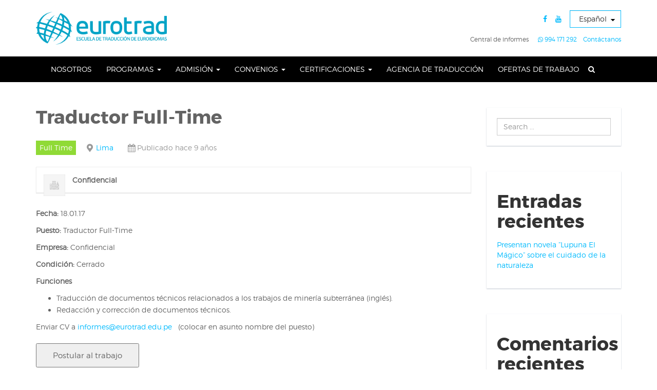

--- FILE ---
content_type: text/html; charset=UTF-8
request_url: http://eurotrad.edu.pe/job/traductor-full-time-3/
body_size: 8706
content:
<!DOCTYPE html><html lang="es-ES" prefix="og: http://ogp.me/ns#"><head><link rel="stylesheet" type="text/css" href="http://eurotrad.edu.pe/wp-content/cache/minify/000000/fc5BDsIwDETRCzWYrjiPm7jFKLGj2KHi9gTEgk27HT3pzwxRxTF6WLWVcAOWmHsig2gG5q9MNs3Q6GmZEzWofckcAc3If4jcWbYP22t46BIKCm7D_qF4VyM5JWsbT0jSdAXqTb1hGkU0SGz-FYuq29jrMUHhgk7HYB2RgDuZlhNVcBNeOYaqtZ_kdM-XiE27UX4D.css" media="all" /><link rel="stylesheet" type="text/css" href="http://eurotrad.edu.pe/wp-content/cache/minify/000000/M9BPLS3KLylKTMlMSU0s1i8uqcxJBQA.css" media="all" /><link rel="stylesheet" type="text/css" href="http://eurotrad.edu.pe/wp-content/cache/minify/000000/dYzBDoAgDEN_iDj8IjNhJhgHho6Dfy_cOOiladrXepJWi1WOKQqDYoLRUbKBOHAUTUyw5xLn_0kdKrWyTfZ7EADaryZupRNbKHqXjhMD0o9GO8WLpvwC.css" media="all" /><meta charset="UTF-8"><meta name="viewport" content="width=device-width, initial-scale=1"><link rel="profile" href="http://gmpg.org/xfn/11"><link rel="pingback" href="http://eurotrad.edu.pe/xmlrpc.php"><script>
    (function(h,o,t,j,a,r){
        h.hj=h.hj||function(){(h.hj.q=h.hj.q||[]).push(arguments)};
        h._hjSettings={hjid:804537,hjsv:6};
        a=o.getElementsByTagName('head')[0];
        r=o.createElement('script');r.async=1;
        r.src=t+h._hjSettings.hjid+j+h._hjSettings.hjsv;
        a.appendChild(r);
    })(window,document,'https://static.hotjar.com/c/hotjar-','.js?sv=');
</script><title>Traductor Full-Time - Eurotrad</title><link rel="canonical" href="http://eurotrad.edu.pe/job/traductor-full-time-3/" /><meta property="og:locale" content="es_ES" /><meta property="og:type" content="article" /><meta property="og:title" content="Traductor Full-Time - Eurotrad" /><meta property="og:description" content="Fecha: 18.01.17 Puesto: Traductor Full-Time Empresa: Confidencial Condición: Cerrado Funciones Traducción de documentos técnicos relacionados &hellip;" /><meta property="og:url" content="http://eurotrad.edu.pe/job/traductor-full-time-3/" /><meta property="og:site_name" content="Eurotrad" /><meta name="twitter:card" content="summary_large_image" /><meta name="twitter:description" content="Fecha: 18.01.17 Puesto: Traductor Full-Time Empresa: Confidencial Condición: Cerrado Funciones Traducción de documentos técnicos relacionados [&hellip;]" /><meta name="twitter:title" content="Traductor Full-Time - Eurotrad" /><link rel="alternate" type="application/rss+xml" title="Eurotrad &raquo; Feed" href="http://eurotrad.edu.pe/feed/" /><link rel="alternate" type="application/rss+xml" title="Eurotrad &raquo; RSS de los comentarios" href="http://eurotrad.edu.pe/comments/feed/" /><script type="text/javascript">
			window._wpemojiSettings = {"baseUrl":"https:\/\/s.w.org\/images\/core\/emoji\/72x72\/","ext":".png","source":{"concatemoji":"http:\/\/eurotrad.edu.pe\/wp-includes\/js\/wp-emoji-release.min.js?ver=0a73923327875501d1fa8472be158dbe"}};
			!function(e,o,t){var a,n,r;function i(e){var t=o.createElement("script");t.src=e,t.type="text/javascript",o.getElementsByTagName("head")[0].appendChild(t)}for(r=Array("simple","flag","unicode8","diversity"),t.supports={everything:!0,everythingExceptFlag:!0},n=0;n<r.length;n++)t.supports[r[n]]=function(e){var t,a,n=o.createElement("canvas"),r=n.getContext&&n.getContext("2d"),i=String.fromCharCode;if(!r||!r.fillText)return!1;switch(r.textBaseline="top",r.font="600 32px Arial",e){case"flag":return r.fillText(i(55356,56806,55356,56826),0,0),3e3<n.toDataURL().length;case"diversity":return r.fillText(i(55356,57221),0,0),a=(t=r.getImageData(16,16,1,1).data)[0]+","+t[1]+","+t[2]+","+t[3],r.fillText(i(55356,57221,55356,57343),0,0),a!=(t=r.getImageData(16,16,1,1).data)[0]+","+t[1]+","+t[2]+","+t[3];case"simple":return r.fillText(i(55357,56835),0,0),0!==r.getImageData(16,16,1,1).data[0];case"unicode8":return r.fillText(i(55356,57135),0,0),0!==r.getImageData(16,16,1,1).data[0]}return!1}(r[n]),t.supports.everything=t.supports.everything&&t.supports[r[n]],"flag"!==r[n]&&(t.supports.everythingExceptFlag=t.supports.everythingExceptFlag&&t.supports[r[n]]);t.supports.everythingExceptFlag=t.supports.everythingExceptFlag&&!t.supports.flag,t.DOMReady=!1,t.readyCallback=function(){t.DOMReady=!0},t.supports.everything||(a=function(){t.readyCallback()},o.addEventListener?(o.addEventListener("DOMContentLoaded",a,!1),e.addEventListener("load",a,!1)):(e.attachEvent("onload",a),o.attachEvent("onreadystatechange",function(){"complete"===o.readyState&&t.readyCallback()})),(a=t.source||{}).concatemoji?i(a.concatemoji):a.wpemoji&&a.twemoji&&(i(a.twemoji),i(a.wpemoji)))}(window,document,window._wpemojiSettings);
		</script><style type="text/css">img.wp-smiley,img.emoji{display:inline !important;border:none !important;box-shadow:none !important;height:1em !important;width:1em !important;margin:0
.07em !important;vertical-align:-0.1em !important;background:none !important;padding:0
!important}</style><style id='rs-plugin-settings-inline-css' type='text/css'>#rs-demo-id{}</style><script type="text/javascript" src="http://eurotrad.edu.pe/wp-content/cache/minify/000000/nctLDoAgDADRCyGN4USIjZSUj7SYeHs14QTuZvHGQToH9tu4GUumo3tFm6mYFTpewrRjhzY2pgBeBFUgyfRWI2Zso4RotVaWP-OLKw-lWr77AQ.js"></script><link rel='https://api.w.org/' href='http://eurotrad.edu.pe/wp-json/' /><link rel="EditURI" type="application/rsd+xml" title="RSD" href="http://eurotrad.edu.pe/xmlrpc.php?rsd" /><link rel="wlwmanifest" type="application/wlwmanifest+xml" href="http://eurotrad.edu.pe/wp-includes/wlwmanifest.xml" /><link rel='shortlink' href='http://eurotrad.edu.pe/?p=668' /><link rel="alternate" type="application/json+oembed" href="http://eurotrad.edu.pe/wp-json/oembed/1.0/embed?url=http%3A%2F%2Feurotrad.edu.pe%2Fjob%2Ftraductor-full-time-3%2F" /><link rel="alternate" type="text/xml+oembed" href="http://eurotrad.edu.pe/wp-json/oembed/1.0/embed?url=http%3A%2F%2Feurotrad.edu.pe%2Fjob%2Ftraductor-full-time-3%2F&#038;format=xml" /><script type="text/javascript">
(function(url){
	if(/(?:Chrome\/26\.0\.1410\.63 Safari\/537\.31|WordfenceTestMonBot)/.test(navigator.userAgent)){ return; }
	var addEvent = function(evt, handler) {
		if (window.addEventListener) {
			document.addEventListener(evt, handler, false);
		} else if (window.attachEvent) {
			document.attachEvent('on' + evt, handler);
		}
	};
	var removeEvent = function(evt, handler) {
		if (window.removeEventListener) {
			document.removeEventListener(evt, handler, false);
		} else if (window.detachEvent) {
			document.detachEvent('on' + evt, handler);
		}
	};
	var evts = 'contextmenu dblclick drag dragend dragenter dragleave dragover dragstart drop keydown keypress keyup mousedown mousemove mouseout mouseover mouseup mousewheel scroll'.split(' ');
	var logHuman = function() {
		var wfscr = document.createElement('script');
		wfscr.type = 'text/javascript';
		wfscr.async = true;
		wfscr.src = url + '&r=' + Math.random();
		(document.getElementsByTagName('head')[0]||document.getElementsByTagName('body')[0]).appendChild(wfscr);
		for (var i = 0; i < evts.length; i++) {
			removeEvent(evts[i], logHuman);
		}
	};
	for (var i = 0; i < evts.length; i++) {
		addEvent(evts[i], logHuman);
	}
})('//eurotrad.edu.pe/?wordfence_logHuman=1&hid=E6026CD66F04B31AC729308114D06FDC');
</script><style>.home-v1 .ac-header, .home-v3 .ac-header, .home-v2 .section-roof{background-color: }.home-v1 .navbar-default, .home-v3 .navbar-default, .home-v2 .ac-header{background-color: }</style><style></style><style type="text/css">.recentcomments
a{display:inline !important;padding:0
!important;margin:0
!important}</style><meta name="generator" content="Powered by Visual Composer - drag and drop page builder for WordPress."/> <!--[if lte IE 9]><link rel="stylesheet" type="text/css" href="http://eurotrad.edu.pe/wp-content/plugins/js_composer/assets/css/vc_lte_ie9.min.css" media="screen"><![endif]--><!--[if IE  8]><link rel="stylesheet" type="text/css" href="http://eurotrad.edu.pe/wp-content/plugins/js_composer/assets/css/vc-ie8.min.css" media="screen"><![endif]--><meta name="generator" content="Powered by Slider Revolution 5.2.4 - responsive, Mobile-Friendly Slider Plugin for WordPress with comfortable drag and drop interface." /><link rel="icon" href="http://eurotrad.edu.pe/wp-content/uploads/2016/05/cropped-favicon-32x32.png" sizes="32x32" /><link rel="icon" href="http://eurotrad.edu.pe/wp-content/uploads/2016/05/cropped-favicon-192x192.png" sizes="192x192" /><link rel="apple-touch-icon-precomposed" href="http://eurotrad.edu.pe/wp-content/uploads/2016/05/cropped-favicon-180x180.png" /><meta name="msapplication-TileImage" content="http://eurotrad.edu.pe/wp-content/uploads/2016/05/cropped-favicon-270x270.png" /> <noscript><style type="text/css">.wpb_animate_when_almost_visible{opacity:1}</style></noscript></head><body class="single single-job_listing postid-668 eurotradideas wpb-js-composer js-comp-ver-4.11.2.1 vc_responsive"><noscript><iframe src="//www.googletagmanager.com/ns.html?id=GTM-WWJ3WN" height="0" width="0" style="display:none;visibility:hidden"></iframe></noscript><script>(function(w,d,s,l,i){w[l]=w[l]||[];w[l].push({'gtm.start':
new Date().getTime(),event:'gtm.js'});var f=d.getElementsByTagName(s)[0],
j=d.createElement(s),dl=l!='dataLayer'?'&l='+l:'';j.async=true;j.src=
'//www.googletagmanager.com/gtm.js?id='+i+dl;f.parentNode.insertBefore(j,f);
})(window,document,'script','dataLayer','GTM-WWJ3WN');</script><div id="tx-site-container" class="tx-site-container"><nav class="tx-menu tx-effect-1" id="menu-1"> <button class="close-button" id="close-button">Close Menu</button><div class="menu-main-menu-container"><ul id="menu-main-menu" class="menu"><li id="menu-item-36" class="menu-item menu-item-type-post_type menu-item-object-page menu-item-36"><a href="http://eurotrad.edu.pe/nosotros/">Nosotros</a></li><li id="menu-item-37" class="menu-item menu-item-type-custom menu-item-object-custom menu-item-has-children menu-item-37"><a href="#">Programas</a><ul class="sub-menu"><li id="menu-item-138" class="menu-item menu-item-type-post_type menu-item-object-academia_course menu-item-138"><a href="http://eurotrad.edu.pe/course/carrera-de-traduccion/">Carrera de Traducción</a></li><li id="menu-item-931" class="menu-item menu-item-type-post_type menu-item-object-academia_course menu-item-931"><a href="http://eurotrad.edu.pe/course/carrera-marketing-internacional/">Carrera de Marketing Internacional</a></li><li id="menu-item-932" class="menu-item menu-item-type-post_type menu-item-object-academia_course menu-item-932"><a href="http://eurotrad.edu.pe/course/carrera-administracion-negocios-internacionales/">Carrera de Administración y Negocios Internacionales</a></li></ul></li><li id="menu-item-38" class="menu-item menu-item-type-custom menu-item-object-custom menu-item-has-children menu-item-38"><a href="#">Admisión</a><ul class="sub-menu"><li id="menu-item-159" class="menu-item menu-item-type-post_type menu-item-object-page menu-item-159"><a href="http://eurotrad.edu.pe/admision-regular/">Admisión regular</a></li><li id="menu-item-160" class="menu-item menu-item-type-post_type menu-item-object-page menu-item-160"><a href="http://eurotrad.edu.pe/traslados/">Traslados</a></li><li id="menu-item-874" class="menu-item menu-item-type-post_type menu-item-object-page menu-item-874"><a href="http://eurotrad.edu.pe/beca-18/">Beca 18</a></li></ul></li><li id="menu-item-39" class="menu-item menu-item-type-custom menu-item-object-custom menu-item-has-children menu-item-39"><a href="#">Convenios</a><ul class="sub-menu"><li id="menu-item-437" class="menu-item menu-item-type-post_type menu-item-object-page menu-item-437"><a href="http://eurotrad.edu.pe/practicas-preprofesionales/">Convenios Nacionales</a></li><li id="menu-item-925" class="menu-item menu-item-type-post_type menu-item-object-page menu-item-925"><a href="http://eurotrad.edu.pe/convenios-internacionales/">Convenios Internacionales</a></li><li id="menu-item-438" class="menu-item menu-item-type-post_type menu-item-object-page menu-item-438"><a href="http://eurotrad.edu.pe/work-travel/">Work &#038; Travel</a></li></ul></li><li id="menu-item-40" class="menu-item menu-item-type-custom menu-item-object-custom menu-item-has-children menu-item-40"><a href="#">Certificaciones</a><ul class="sub-menu"><li id="menu-item-165" class="menu-item menu-item-type-post_type menu-item-object-page menu-item-165"><a href="http://eurotrad.edu.pe/cambridge/">Cambridge</a></li><li id="menu-item-164" class="menu-item menu-item-type-post_type menu-item-object-page menu-item-164"><a href="http://eurotrad.edu.pe/anglia/">Anglia</a></li></ul></li><li id="menu-item-41" class="menu-item menu-item-type-post_type menu-item-object-page menu-item-41"><a href="http://eurotrad.edu.pe/agencia-de-traduccion/">Agencia de traducción</a></li><li id="menu-item-649" class="menu-item menu-item-type-post_type menu-item-object-page menu-item-649"><a href="http://eurotrad.edu.pe/ofertas-de-trabajo/">Ofertas de trabajo</a></li></ul></div></nav><div class="tx-site-pusher"><div class="tx-site-content"><div class="tx-site-content-inner"><div id="page" class="site home-v1"> <a class="skip-link screen-reader-text" href="#content">Skip to content</a> <header id="ac-header" class="ac-header"><div class="container"><div class="row"><div class="col-xs-12 col-sm-4 logo"><div class="logo-image"> <a href="http://eurotrad.edu.pe/" title="Academia"> <img width="320" height="88" src="http://eurotrad.edu.pe/wp-content/uploads/2016/05/logo.png" class="attachment-full size-full" alt="logo" srcset="http://eurotrad.edu.pe/wp-content/uploads/2016/05/logo.png 320w, http://eurotrad.edu.pe/wp-content/uploads/2016/05/logo-300x83.png 300w" sizes="(max-width: 320px) 100vw, 320px" /> <span>Eurotrad</span> </a> <small class="site-slogan">Escuela de traducción de Euroidiomas</small></div></div><div class="col-xs-12 col-sm-8 header-info"><div class="wrapper-languageswitcherload clearfix"><div class="mod-languages pull-right"><div class="textwidget"><form class="form form-inline" name="lang" method="post" action="#"> <select class="form-control" ><option dir="ltr" value="#" selected="selected">Español</option> </select></form></div></div><div class="mod-txsociallinks pull-right"><p> <a class="icon-set" href="https://www.facebook.com/EurotradEscuela/" target="_blank"><i class="fa fa-facebook"></i></a> <a class="icon-set" href="https://www.youtube.com/watch?v=nRNzOBW9CFY" target="_blank"><i class="fa fa-youtube"></i></a></p></div></div><div class="clearfix"><div class="mod-txlinkshead-contact pull-right"><div class="no-margin"><div class="textwidget"><p></p> <small> <span class="text-msg hidden-xs">Central de informes</span> </i><a id="linksestilo6" href="https://api.whatsapp.com/send?phone=51994171292&text=Hola,%20%C2%BFme%20podr%C3%ADan%20enviar%20informaci%C3%B3n?" target="_blank" class="value" title="Celular"><i class="fa fa-whatsapp"></i>&nbsp;994&nbsp;171&nbsp;292</a></span> <span class="icon-set">&nbsp;&nbsp; <a href="http://eurotrad.edu.pe/contactenos/">Contáctanos</a></span> </small></div></div></div></div></div></div></div> </header><nav id="ac-mainnav" class="navbar navbar-default ac-mainnav"><div class="container" data-hover="dropdown" data-animations="fadeInUp none none none"><div class="sticky-logo"> <a href="http://eurotrad.edu.pe/" title="Academia"> <img src="http://eurotrad.edu.pe/wp-content/themes/eurotradideas/dist/images/logo/logo-blue.png" alt="Logo"> </a></div><div class="navbar-header pull-right"><div id="tx-trigger-effects" class="pull-left"> <button data-effect="tx-effect-1"><i class="fa fa-bars"></i></button></div><div class="head-search "> <a id="head-search-trigger" href="#" class="btn btn-search"><i class="fa fa-search"></i></a><div class="search"><form action="#" method="get" class="form-inline form-search"> <label for="s" class="element-invisible">Search ...</label> <input name="s" id="s" class="form-control search-query" type="search" placeholder="Search ..."></form></div></div></div><div id="academia-main-nav" class="ac-navbar navbar-collapse collapse"><ul id="menu-main-menu-1" class="nav navbar-nav"><li class="menu-item menu-item-type-post_type menu-item-object-page menu-item-36    "><a title="Nosotros" href="http://eurotrad.edu.pe/nosotros/">Nosotros</a></li><li class="menu-item menu-item-type-custom menu-item-object-custom menu-item-has-children menu-item-37 dropdown    "><a title="Programas" href="#" data-toggle="dropdown" class="dropdown-toggle" aria-haspopup="true">Programas <span class="caret"></span></a><ul role="menu" class=" dropdown-menu"><li class="menu-item menu-item-type-post_type menu-item-object-academia_course menu-item-138    "><a title="Carrera de Traducción" href="http://eurotrad.edu.pe/course/carrera-de-traduccion/">Carrera de Traducción</a></li><li class="menu-item menu-item-type-post_type menu-item-object-academia_course menu-item-931    "><a title="Carrera de Marketing Internacional" href="http://eurotrad.edu.pe/course/carrera-marketing-internacional/">Carrera de Marketing Internacional</a></li><li class="menu-item menu-item-type-post_type menu-item-object-academia_course menu-item-932    "><a title="Carrera de Administración y Negocios Internacionales" href="http://eurotrad.edu.pe/course/carrera-administracion-negocios-internacionales/">Carrera de Administración y Negocios Internacionales</a></li></ul></li><li class="menu-item menu-item-type-custom menu-item-object-custom menu-item-has-children menu-item-38 dropdown    "><a title="Admisión" href="#" data-toggle="dropdown" class="dropdown-toggle" aria-haspopup="true">Admisión <span class="caret"></span></a><ul role="menu" class=" dropdown-menu"><li class="menu-item menu-item-type-post_type menu-item-object-page menu-item-159    "><a title="Admisión regular" href="http://eurotrad.edu.pe/admision-regular/">Admisión regular</a></li><li class="menu-item menu-item-type-post_type menu-item-object-page menu-item-160    "><a title="Traslados" href="http://eurotrad.edu.pe/traslados/">Traslados</a></li><li class="menu-item menu-item-type-post_type menu-item-object-page menu-item-874    "><a title="Beca 18" href="http://eurotrad.edu.pe/beca-18/">Beca 18</a></li></ul></li><li class="menu-item menu-item-type-custom menu-item-object-custom menu-item-has-children menu-item-39 dropdown    "><a title="Convenios" href="#" data-toggle="dropdown" class="dropdown-toggle" aria-haspopup="true">Convenios <span class="caret"></span></a><ul role="menu" class=" dropdown-menu"><li class="menu-item menu-item-type-post_type menu-item-object-page menu-item-437    "><a title="Convenios Nacionales" href="http://eurotrad.edu.pe/practicas-preprofesionales/">Convenios Nacionales</a></li><li class="menu-item menu-item-type-post_type menu-item-object-page menu-item-925    "><a title="Convenios Internacionales" href="http://eurotrad.edu.pe/convenios-internacionales/">Convenios Internacionales</a></li><li class="menu-item menu-item-type-post_type menu-item-object-page menu-item-438    "><a title="Work &#038; Travel" href="http://eurotrad.edu.pe/work-travel/">Work &#038; Travel</a></li></ul></li><li class="menu-item menu-item-type-custom menu-item-object-custom menu-item-has-children menu-item-40 dropdown    "><a title="Certificaciones" href="#" data-toggle="dropdown" class="dropdown-toggle" aria-haspopup="true">Certificaciones <span class="caret"></span></a><ul role="menu" class=" dropdown-menu"><li class="menu-item menu-item-type-post_type menu-item-object-page menu-item-165    "><a title="Cambridge" href="http://eurotrad.edu.pe/cambridge/">Cambridge</a></li><li class="menu-item menu-item-type-post_type menu-item-object-page menu-item-164    "><a title="Anglia" href="http://eurotrad.edu.pe/anglia/">Anglia</a></li></ul></li><li class="menu-item menu-item-type-post_type menu-item-object-page menu-item-41    "><a title="Agencia de traducción" href="http://eurotrad.edu.pe/agencia-de-traduccion/">Agencia de traducción</a></li><li class="menu-item menu-item-type-post_type menu-item-object-page menu-item-649    "><a title="Ofertas de trabajo" href="http://eurotrad.edu.pe/ofertas-de-trabajo/">Ofertas de trabajo</a></li></ul></div></div> </nav><div id="content" class="site-content"><div id="primary" class="container content-area"><div class="row"> <main id="main" class="site-main col-lg-9 col-md-8 col-sm-12 col-xs-12"> <article id="post-668" class="blog-list"><div class="post-668 job_listing type-job_listing status-publish hentry"><div class="blog-content-wrapper"><header class="blog-header"><h2 class="blog-title">Traductor Full-Time</h2> </header> <section class="article-intro clearfix"><div class="single_job_listing" itemscope itemtype="http://schema.org/JobPosting"><meta itemprop="title" content="Traductor Full-Time" /><ul class="job-listing-meta meta"><li class="job-type full-time" itemprop="employmentType">Full Time</li><li class="location" itemprop="jobLocation"><a class="google_map_link" href="http://maps.google.com/maps?q=Lima&#038;zoom=14&#038;size=512x512&#038;maptype=roadmap&#038;sensor=false" target="_blank">Lima</a></li><li class="date-posted" itemprop="datePosted"><date>Publicado hace 9 años</date></li></ul><div class="company" itemscope itemtype="http://data-vocabulary.org/Organization"> <img class="company_logo" src="http://eurotrad.edu.pe/wp-content/plugins/wp-job-manager/assets/images/company.png" alt="Confidencial" /><p class="name"> <strong itemprop="name">Confidencial</strong></p></div><div class="job_description" itemprop="description"><p><strong>Fecha: </strong>18.01.17</p><p><strong>Puesto: </strong>Traductor Full-Time</p><p><strong>Empresa: </strong>Confidencial</p><p><strong>Condición:</strong> Cerrado</p><p><strong>Funciones</strong></p><ul><li>Traducción de documentos técnicos relacionados a los trabajos de minería subterránea (inglés).</li><li>Redacción y corrección de documentos técnicos.</li></ul><p>Enviar CV a <a href="mailto:informes@eurotrad.edu.pe">informes@eurotrad.edu.pe</a>   (colocar en asunto nombre del puesto)</p></div><div class="job_application application"> <input type="button" class="application_button button" value="Postular al trabajo" /><div class="application_details"><p>Para postural a ésta oferta laboral <strong>envier un email a</strong> <a class="job_application_email" href="mailto:i&#110;&#102;ormes&#64;&#101;&#117;&#114;&#111;tr&#97;&#100;.e&#100;u.p&#101;?subject=Solicitud%20a%20trav%C3%A9s%20de%20%20%5C%22Traductor%20Full-Time%5C%22%20Incluido%20http%3A%2F%2Feurotrad.edu.pe">i&#110;&#102;ormes&#64;&#101;&#117;&#114;&#111;tr&#97;&#100;.e&#100;u.p&#101;</a></p><p> Ir a: <a href="https://mail.google.com/mail/?view=cm&fs=1&to=i&#110;&#102;ormes&#64;&#101;&#117;&#114;&#111;tr&#97;&#100;.e&#100;u.p&#101;&su=Solicitud+a+trav%C3%A9s+de++%5C%22Traductor+Full-Time%5C%22+Incluido+http%3A%2F%2Feurotrad.edu.pe" target="_blank" class="job_application_email">Gmail</a> / <a href="http://compose.mail.yahoo.com/?to=i&#110;&#102;ormes&#64;&#101;&#117;&#114;&#111;tr&#97;&#100;.e&#100;u.p&#101;&subject=Solicitud+a+trav%C3%A9s+de++%5C%22Traductor+Full-Time%5C%22+Incluido+http%3A%2F%2Feurotrad.edu.pe" target="_blank" class="job_application_email">Yahoo</a> / <a href="http://mail.live.com/mail/EditMessageLight.aspx?n=&to=i&#110;&#102;ormes&#64;&#101;&#117;&#114;&#111;tr&#97;&#100;.e&#100;u.p&#101;&subject=Solicitud+a+trav%C3%A9s+de++%5C%22Traductor+Full-Time%5C%22+Incluido+http%3A%2F%2Feurotrad.edu.pe" target="_blank" class="job_application_email">Outlook</a></p></div></div></div></section></div></div></article><nav class="navigation post-navigation" role="navigation"><h2 class="screen-reader-text">Navegación de entradas</h2><div class="nav-links"><div class="nav-previous"><a href="http://eurotrad.edu.pe/job/traductor-e-interprete-2/" rel="prev">Traductor e intérprete</a></div><div class="nav-next"><a href="http://eurotrad.edu.pe/job/traductor-full-time-4/" rel="next">Traductor Full-Time</a></div></div> </nav> </main><aside id="secondary" class="widget-area col-lg-3 col-md-4 col-sm-12 col-xs-12"> <section id="search-3" class="widget widget_search"><form action="#" method="get" class="form-inline form-search"> <label for="s" class="element-invisible">Search ...</label> <input name="s" id="s" class="form-control search-query" type="search" placeholder="Search ..."></form></section> <section id="recent-posts-4" class="widget widget_recent_entries"><h2 class="widget-title">Entradas recientes</h2><ul><li> <a href="http://eurotrad.edu.pe/presentan-novela-lupuna-magico-cuidado-la-naturaleza/">Presentan novela “Lupuna El Mágico” sobre el cuidado de la naturaleza</a></li></ul> </section> <section id="recent-comments-3" class="widget widget_recent_comments"><h2 class="widget-title">Comentarios recientes</h2><ul id="recentcomments"></ul></section><section id="archives-3" class="widget widget_archive"><h2 class="widget-title">Archivos</h2><ul><li><a href='http://eurotrad.edu.pe/2016/08/'>agosto 2016</a></li></ul> </section><section id="categories-3" class="widget widget_categories"><h2 class="widget-title">Categorías</h2><ul><li class="cat-item cat-item-1"><a href="http://eurotrad.edu.pe/category/sin-categoria/" >Sin categoría</a></li></ul> </section></aside></div></div><script type="text/javascript">
        var popup = document.getElementById('homePopup');
        var span = document.getElementById('closeHome');
        span.onclick = function() {popup.style.display = 'none';}
        window.onclick = function(event) {
          if (event.target == popup) {
            popup.style.display = 'none';
          }
        }

        // Evento Clic

        function clicPopup() {
            var dataLayer = window.dataLayer = window.dataLayer || [];
            dataLayer.push({
                'event': 'ga-event-beca18'
            });
        }

    </script><script>
function dataTraduccion(){

	var dataLayer = window.dataLayer = window.dataLayer || [];
	dataLayer.push({
	'event'		: 'ga-event-eurotrad',
	'event-category'	: 'carreras-traduccion',
	'event-action'	: 'clic-pop-up',
	'event-label'	: 'carrera-traduccion'
	});


}
</script><script>
function dataCorta(){
var dataLayer = window.dataLayer = window.dataLayer || [];
dataLayer.push({
'event'		: 'ga-event-eurotrad',
'event-category'	: 'carreras-traduccion',
'event-action'	: 'clic-pop-up',
'event-label'	: 'carrera-corta-traduccion'
});

}
</script></div><footer id="colophon" class="site-footer" role="contentinfo"><div class="footer-top"><div class="container"><div class="row"><div class="col-lg-6 col-md-6 col-sm-6 col-xs-12"> <section id="text-13" class="widget widget_text"><div class="textwidget"><img src="http://eurotrad.edu.pe/wp-content/uploads/2016/05/logo-white.png" alt="eurotrad"><h5 class="display-inline">Otras unidades del Grupo Euroidiomas:</h5></div> </section></div><div class="col-lg-6 col-md-6 col-sm-6 col-xs-12"></div></div></div></div><div class="footer-main"><div class="container"><div class="row"><div class="col-lg-6 col-md-6 col-sm-12 col-xs-12"> <section id="text-12" class="widget widget_text"><div class="textwidget"><div class="vc_row wpb_row vc_row-fluid"></div><div class="wpb_column vc_column_container vc_col-sm-6"><div class="vc_column-inner "><div class="wpb_wrapper"><div class="wpb_single_image wpb_content_element vc_align_center"> <figure class="wpb_wrapper vc_figure"> <a href="https://euroidiomas.edu.pe" target="_self" class="vc_single_image-wrapper   vc_box_border_grey"><img width="221" height="80" src="http://eurotrad.edu.pe/wp-content/uploads/2016/05/footer-euroidiomas.png" class="vc_single_image-img attachment-full" alt="Euroidiomas" /></a> </figure></div></div></div></div></div> </section></div><div class="col-lg-3 col-md-3 col-sm-6 col-xs-12"> <section id="text-11" class="widget widget_text"><div class="textwidget"><div class="vc_row wpb_row vc_row-fluid"><div class="wpb_column vc_column_container vc_col-sm-12"><div class="vc_column-inner "><div class="wpb_wrapper"><div class="wpb_single_image wpb_content_element vc_align_center"> <figure class="wpb_wrapper vc_figure"> <a href="http://www.euroamericano.edu.pe/" target="_self" class="vc_single_image-wrapper   vc_box_border_grey"><img width="221" height="80" src="http://eurotrad.edu.pe/wp-content/uploads/2016/05/footer-euroamericano.png" class="vc_single_image-img attachment-full" alt="Euroamericano" /></a> </figure></div></div></div></div></div></div> </section></div><div class="col-lg-3 col-md-3 col-sm-6 col-xs-12"> <section id="text-10" class="widget widget_text"><div class="textwidget"><div class="vc_row wpb_row vc_row-fluid"><div class="wpb_column vc_column_container vc_col-sm-12"><div class="vc_column-inner "><div class="wpb_wrapper"><div class="wpb_single_image wpb_content_element vc_align_center"> <figure class="wpb_wrapper vc_figure"> <a href="http://fundacion.euroidiomas.edu.pe/" target="_self" class="vc_single_image-wrapper   vc_box_border_grey"><img width="221" height="80" src="http://eurotrad.edu.pe/wp-content/uploads/2016/05/footer-fundacion.png" class="vc_single_image-img attachment-full" alt="Fundación" /></a> </figure></div></div></div></div></div></div> </section></div></div></div></div><div class="site-info"><div class="container"><div class="row"><div class="col-lg-6 col-md-6 col-sm-6 col-xs-12 copyright"> &copy; 2016 | Eurotrad, Escuela de traducción de Euroidiomas</div><div class="col-lg-6 col-md-6 col-sm-6 col-xs-12 tx-credit">Desarrollado por <a href="http://i360.pe/">i360.pe</a></div></div></div></div> </footer></div></div></div></div></div><div id="back-to-top" data-spy="affix" data-offset-top="300" class="back-to-top hidden-xs affix"> <button class="btn btn-primary" title="Back to Top"><i class="fa fa-angle-up"></i></button></div><script>
    var navbar = jQuery("#ac-mainnav"),
        distance = navbar.offset().top,
        $window = jQuery(window);

    if(window.innerWidth > 1200) {
    $window.scroll(function() {
        if ($window.scrollTop() >= distance) {
            navbar.removeClass("navbar-fixed-top").addClass("navbar-fixed-top");
            //jQuery("body").css("padding-top", "70px");
        } else {
            navbar.removeClass("navbar-fixed-top");
            //jQuery("body").css("padding-top", "0px");
        }
    });
    }
    </script><script>
            </script><script type="text/javascript" src="http://eurotrad.edu.pe/wp-content/cache/minify/000000/M9RPzs8rSUwu0U3LL8rVNdfPzEvOKU1JLdbPAqLC0tSiSj2QjF5uZh4A.js"></script><script type='text/javascript'>
/* <![CDATA[ */
var _wpcf7 = {"loaderUrl":"http:\/\/eurotrad.edu.pe\/wp-content\/plugins\/contact-form-7\/images\/ajax-loader.gif","recaptcha":{"messages":{"empty":"Por favor, prueba que no eres un robot."}},"sending":"Enviando...","cached":"1"};
/* ]]> */
</script><script type="text/javascript" src="http://eurotrad.edu.pe/wp-content/cache/minify/000000/dZBBDsIwDAQ_VDcgIfEGnuE6buU2iUOcEPg9RZxz9YxWu7460lSRKqxaItydJArNs7ndnFGRXG26OG5Fa0EvntGcF6s_vqhWO895aGgPM2HRZhyG0v5sXD5zxC3JKgRZcxtHYn094gZR0lChgGbCQ961D9l_8xgfkiFIOs5_UTNY5T3dXM_AcWE_n62-.js"></script><script type="text/javascript" src="http://eurotrad.edu.pe/wp-content/cache/minify/000000/M9QvL9DNyk_SzU3MS0xPLdJPLC5OLSnWzwIioGhiQUFOZnJiSWZ-nl5uZh4A.js"></script><script type="text/javascript" src="http://eurotrad.edu.pe/wp-content/cache/minify/000000/M9TPKo5Pzs8tyC9OLdJPLC5OLSkGCumnZBaXIEvFpxXl55Xo5WbmAQA.js"></script></body></html>

--- FILE ---
content_type: application/x-javascript
request_url: http://eurotrad.edu.pe/wp-content/cache/minify/000000/M9QvL9DNyk_SzU3MS0xPLdJPLC5OLSnWzwIioGhiQUFOZnJiSWZ-nl5uZh4A.js
body_size: 119
content:
jQuery(document).ready(function(a){a(".application_details").hide(),a(".application_button").click(function(){a(".application_details").slideToggle()})});